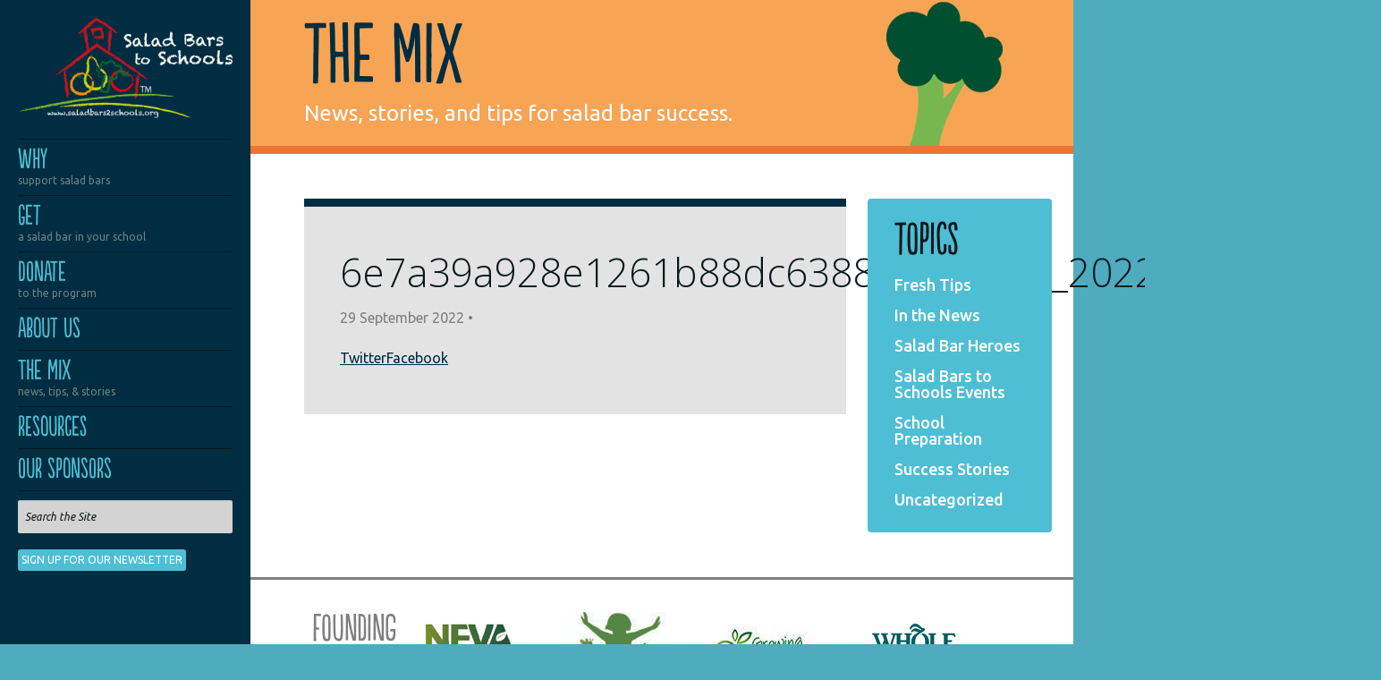

--- FILE ---
content_type: text/html; charset=UTF-8
request_url: https://www.saladbars2schools.org/log-message/6e7a39a928e1261b88dc6388b3c43e5e_20220929212912-2/
body_size: 7549
content:
<!doctype html>
<html class="no-js" lang="en-US">
<head>
  <meta charset="utf-8">
  <meta name="viewport" content="width=device-width, initial-scale=1">
    <link rel="manifest" href="/manifest.20240716095344.webmanifest">
  <link rel="icon" href="/favicon/sbs-favicon.20240716095344.ico" sizes="any">
  <link rel="icon" href="/favicon/sbs-favicon.20240716095344.svg" type="image/svg+xml">
  <link rel="apple-touch-icon" href="/favicon/sbs-favicon-apple-touch-icon.20240716095344.png">

<!--
  <title>6e7a39a928e1261b88dc6388b3c43e5e_20220929212912 - Salad Bars | Salad Bars</title>
 -->


  <link href='https://fonts.googleapis.com/css?family=Ubuntu:300,400,500,700,400italic' rel='stylesheet' type='text/css'>

<meta name='robots' content='index, follow, max-image-preview:large, max-snippet:-1, max-video-preview:-1' />
	<style>img:is([sizes="auto" i], [sizes^="auto," i]) { contain-intrinsic-size: 3000px 1500px }</style>
	
	<!-- This site is optimized with the Yoast SEO plugin v24.9 - https://yoast.com/wordpress/plugins/seo/ -->
	<link rel="canonical" href="https://www.saladbars2schools.org/log-message/6e7a39a928e1261b88dc6388b3c43e5e_20220929212912-2/" />
	<meta property="og:locale" content="en_US" />
	<meta property="og:type" content="article" />
	<meta property="og:title" content="6e7a39a928e1261b88dc6388b3c43e5e_20220929212912 - Salad Bars" />
	<meta property="og:url" content="https://www.saladbars2schools.org/log-message/6e7a39a928e1261b88dc6388b3c43e5e_20220929212912-2/" />
	<meta property="og:site_name" content="Salad Bars" />
	<meta name="twitter:card" content="summary_large_image" />
	<script type="application/ld+json" class="yoast-schema-graph">{"@context":"https://schema.org","@graph":[{"@type":"WebPage","@id":"https://www.saladbars2schools.org/log-message/6e7a39a928e1261b88dc6388b3c43e5e_20220929212912-2/","url":"https://www.saladbars2schools.org/log-message/6e7a39a928e1261b88dc6388b3c43e5e_20220929212912-2/","name":"6e7a39a928e1261b88dc6388b3c43e5e_20220929212912 - Salad Bars","isPartOf":{"@id":"https://www.saladbars2schools.org/#website"},"datePublished":"2022-09-29T21:29:12+00:00","breadcrumb":{"@id":"https://www.saladbars2schools.org/log-message/6e7a39a928e1261b88dc6388b3c43e5e_20220929212912-2/#breadcrumb"},"inLanguage":"en-US","potentialAction":[{"@type":"ReadAction","target":["https://www.saladbars2schools.org/log-message/6e7a39a928e1261b88dc6388b3c43e5e_20220929212912-2/"]}]},{"@type":"BreadcrumbList","@id":"https://www.saladbars2schools.org/log-message/6e7a39a928e1261b88dc6388b3c43e5e_20220929212912-2/#breadcrumb","itemListElement":[{"@type":"ListItem","position":1,"name":"Home","item":"https://www.saladbars2schools.org/"},{"@type":"ListItem","position":2,"name":"6e7a39a928e1261b88dc6388b3c43e5e_20220929212912"}]},{"@type":"WebSite","@id":"https://www.saladbars2schools.org/#website","url":"https://www.saladbars2schools.org/","name":"Salad Bars","description":"","potentialAction":[{"@type":"SearchAction","target":{"@type":"EntryPoint","urlTemplate":"https://www.saladbars2schools.org/?s={search_term_string}"},"query-input":{"@type":"PropertyValueSpecification","valueRequired":true,"valueName":"search_term_string"}}],"inLanguage":"en-US"}]}</script>
	<!-- / Yoast SEO plugin. -->


<script type="text/javascript">
/* <![CDATA[ */
window._wpemojiSettings = {"baseUrl":"https:\/\/s.w.org\/images\/core\/emoji\/15.1.0\/72x72\/","ext":".png","svgUrl":"https:\/\/s.w.org\/images\/core\/emoji\/15.1.0\/svg\/","svgExt":".svg","source":{"concatemoji":"https:\/\/www.saladbars2schools.org\/wp\/wp-includes\/js\/wp-emoji-release.min.js?ver=6.8"}};
/*! This file is auto-generated */
!function(i,n){var o,s,e;function c(e){try{var t={supportTests:e,timestamp:(new Date).valueOf()};sessionStorage.setItem(o,JSON.stringify(t))}catch(e){}}function p(e,t,n){e.clearRect(0,0,e.canvas.width,e.canvas.height),e.fillText(t,0,0);var t=new Uint32Array(e.getImageData(0,0,e.canvas.width,e.canvas.height).data),r=(e.clearRect(0,0,e.canvas.width,e.canvas.height),e.fillText(n,0,0),new Uint32Array(e.getImageData(0,0,e.canvas.width,e.canvas.height).data));return t.every(function(e,t){return e===r[t]})}function u(e,t,n){switch(t){case"flag":return n(e,"\ud83c\udff3\ufe0f\u200d\u26a7\ufe0f","\ud83c\udff3\ufe0f\u200b\u26a7\ufe0f")?!1:!n(e,"\ud83c\uddfa\ud83c\uddf3","\ud83c\uddfa\u200b\ud83c\uddf3")&&!n(e,"\ud83c\udff4\udb40\udc67\udb40\udc62\udb40\udc65\udb40\udc6e\udb40\udc67\udb40\udc7f","\ud83c\udff4\u200b\udb40\udc67\u200b\udb40\udc62\u200b\udb40\udc65\u200b\udb40\udc6e\u200b\udb40\udc67\u200b\udb40\udc7f");case"emoji":return!n(e,"\ud83d\udc26\u200d\ud83d\udd25","\ud83d\udc26\u200b\ud83d\udd25")}return!1}function f(e,t,n){var r="undefined"!=typeof WorkerGlobalScope&&self instanceof WorkerGlobalScope?new OffscreenCanvas(300,150):i.createElement("canvas"),a=r.getContext("2d",{willReadFrequently:!0}),o=(a.textBaseline="top",a.font="600 32px Arial",{});return e.forEach(function(e){o[e]=t(a,e,n)}),o}function t(e){var t=i.createElement("script");t.src=e,t.defer=!0,i.head.appendChild(t)}"undefined"!=typeof Promise&&(o="wpEmojiSettingsSupports",s=["flag","emoji"],n.supports={everything:!0,everythingExceptFlag:!0},e=new Promise(function(e){i.addEventListener("DOMContentLoaded",e,{once:!0})}),new Promise(function(t){var n=function(){try{var e=JSON.parse(sessionStorage.getItem(o));if("object"==typeof e&&"number"==typeof e.timestamp&&(new Date).valueOf()<e.timestamp+604800&&"object"==typeof e.supportTests)return e.supportTests}catch(e){}return null}();if(!n){if("undefined"!=typeof Worker&&"undefined"!=typeof OffscreenCanvas&&"undefined"!=typeof URL&&URL.createObjectURL&&"undefined"!=typeof Blob)try{var e="postMessage("+f.toString()+"("+[JSON.stringify(s),u.toString(),p.toString()].join(",")+"));",r=new Blob([e],{type:"text/javascript"}),a=new Worker(URL.createObjectURL(r),{name:"wpTestEmojiSupports"});return void(a.onmessage=function(e){c(n=e.data),a.terminate(),t(n)})}catch(e){}c(n=f(s,u,p))}t(n)}).then(function(e){for(var t in e)n.supports[t]=e[t],n.supports.everything=n.supports.everything&&n.supports[t],"flag"!==t&&(n.supports.everythingExceptFlag=n.supports.everythingExceptFlag&&n.supports[t]);n.supports.everythingExceptFlag=n.supports.everythingExceptFlag&&!n.supports.flag,n.DOMReady=!1,n.readyCallback=function(){n.DOMReady=!0}}).then(function(){return e}).then(function(){var e;n.supports.everything||(n.readyCallback(),(e=n.source||{}).concatemoji?t(e.concatemoji):e.wpemoji&&e.twemoji&&(t(e.twemoji),t(e.wpemoji)))}))}((window,document),window._wpemojiSettings);
/* ]]> */
</script>
<style id='wp-emoji-styles-inline-css' type='text/css'>

	img.wp-smiley, img.emoji {
		display: inline !important;
		border: none !important;
		box-shadow: none !important;
		height: 1em !important;
		width: 1em !important;
		margin: 0 0.07em !important;
		vertical-align: -0.1em !important;
		background: none !important;
		padding: 0 !important;
	}
</style>
<link rel='stylesheet' id='wp-block-library-css' href='https://www.saladbars2schools.org/wp/wp-includes/css/dist/block-library/style.min.css?ver=6.8' type='text/css' media='all' />
<style id='classic-theme-styles-inline-css' type='text/css'>
/*! This file is auto-generated */
.wp-block-button__link{color:#fff;background-color:#32373c;border-radius:9999px;box-shadow:none;text-decoration:none;padding:calc(.667em + 2px) calc(1.333em + 2px);font-size:1.125em}.wp-block-file__button{background:#32373c;color:#fff;text-decoration:none}
</style>
<style id='global-styles-inline-css' type='text/css'>
:root{--wp--preset--aspect-ratio--square: 1;--wp--preset--aspect-ratio--4-3: 4/3;--wp--preset--aspect-ratio--3-4: 3/4;--wp--preset--aspect-ratio--3-2: 3/2;--wp--preset--aspect-ratio--2-3: 2/3;--wp--preset--aspect-ratio--16-9: 16/9;--wp--preset--aspect-ratio--9-16: 9/16;--wp--preset--color--black: #000000;--wp--preset--color--cyan-bluish-gray: #abb8c3;--wp--preset--color--white: #ffffff;--wp--preset--color--pale-pink: #f78da7;--wp--preset--color--vivid-red: #cf2e2e;--wp--preset--color--luminous-vivid-orange: #ff6900;--wp--preset--color--luminous-vivid-amber: #fcb900;--wp--preset--color--light-green-cyan: #7bdcb5;--wp--preset--color--vivid-green-cyan: #00d084;--wp--preset--color--pale-cyan-blue: #8ed1fc;--wp--preset--color--vivid-cyan-blue: #0693e3;--wp--preset--color--vivid-purple: #9b51e0;--wp--preset--gradient--vivid-cyan-blue-to-vivid-purple: linear-gradient(135deg,rgba(6,147,227,1) 0%,rgb(155,81,224) 100%);--wp--preset--gradient--light-green-cyan-to-vivid-green-cyan: linear-gradient(135deg,rgb(122,220,180) 0%,rgb(0,208,130) 100%);--wp--preset--gradient--luminous-vivid-amber-to-luminous-vivid-orange: linear-gradient(135deg,rgba(252,185,0,1) 0%,rgba(255,105,0,1) 100%);--wp--preset--gradient--luminous-vivid-orange-to-vivid-red: linear-gradient(135deg,rgba(255,105,0,1) 0%,rgb(207,46,46) 100%);--wp--preset--gradient--very-light-gray-to-cyan-bluish-gray: linear-gradient(135deg,rgb(238,238,238) 0%,rgb(169,184,195) 100%);--wp--preset--gradient--cool-to-warm-spectrum: linear-gradient(135deg,rgb(74,234,220) 0%,rgb(151,120,209) 20%,rgb(207,42,186) 40%,rgb(238,44,130) 60%,rgb(251,105,98) 80%,rgb(254,248,76) 100%);--wp--preset--gradient--blush-light-purple: linear-gradient(135deg,rgb(255,206,236) 0%,rgb(152,150,240) 100%);--wp--preset--gradient--blush-bordeaux: linear-gradient(135deg,rgb(254,205,165) 0%,rgb(254,45,45) 50%,rgb(107,0,62) 100%);--wp--preset--gradient--luminous-dusk: linear-gradient(135deg,rgb(255,203,112) 0%,rgb(199,81,192) 50%,rgb(65,88,208) 100%);--wp--preset--gradient--pale-ocean: linear-gradient(135deg,rgb(255,245,203) 0%,rgb(182,227,212) 50%,rgb(51,167,181) 100%);--wp--preset--gradient--electric-grass: linear-gradient(135deg,rgb(202,248,128) 0%,rgb(113,206,126) 100%);--wp--preset--gradient--midnight: linear-gradient(135deg,rgb(2,3,129) 0%,rgb(40,116,252) 100%);--wp--preset--font-size--small: 13px;--wp--preset--font-size--medium: 20px;--wp--preset--font-size--large: 36px;--wp--preset--font-size--x-large: 42px;--wp--preset--spacing--20: 0.44rem;--wp--preset--spacing--30: 0.67rem;--wp--preset--spacing--40: 1rem;--wp--preset--spacing--50: 1.5rem;--wp--preset--spacing--60: 2.25rem;--wp--preset--spacing--70: 3.38rem;--wp--preset--spacing--80: 5.06rem;--wp--preset--shadow--natural: 6px 6px 9px rgba(0, 0, 0, 0.2);--wp--preset--shadow--deep: 12px 12px 50px rgba(0, 0, 0, 0.4);--wp--preset--shadow--sharp: 6px 6px 0px rgba(0, 0, 0, 0.2);--wp--preset--shadow--outlined: 6px 6px 0px -3px rgba(255, 255, 255, 1), 6px 6px rgba(0, 0, 0, 1);--wp--preset--shadow--crisp: 6px 6px 0px rgba(0, 0, 0, 1);}:where(.is-layout-flex){gap: 0.5em;}:where(.is-layout-grid){gap: 0.5em;}body .is-layout-flex{display: flex;}.is-layout-flex{flex-wrap: wrap;align-items: center;}.is-layout-flex > :is(*, div){margin: 0;}body .is-layout-grid{display: grid;}.is-layout-grid > :is(*, div){margin: 0;}:where(.wp-block-columns.is-layout-flex){gap: 2em;}:where(.wp-block-columns.is-layout-grid){gap: 2em;}:where(.wp-block-post-template.is-layout-flex){gap: 1.25em;}:where(.wp-block-post-template.is-layout-grid){gap: 1.25em;}.has-black-color{color: var(--wp--preset--color--black) !important;}.has-cyan-bluish-gray-color{color: var(--wp--preset--color--cyan-bluish-gray) !important;}.has-white-color{color: var(--wp--preset--color--white) !important;}.has-pale-pink-color{color: var(--wp--preset--color--pale-pink) !important;}.has-vivid-red-color{color: var(--wp--preset--color--vivid-red) !important;}.has-luminous-vivid-orange-color{color: var(--wp--preset--color--luminous-vivid-orange) !important;}.has-luminous-vivid-amber-color{color: var(--wp--preset--color--luminous-vivid-amber) !important;}.has-light-green-cyan-color{color: var(--wp--preset--color--light-green-cyan) !important;}.has-vivid-green-cyan-color{color: var(--wp--preset--color--vivid-green-cyan) !important;}.has-pale-cyan-blue-color{color: var(--wp--preset--color--pale-cyan-blue) !important;}.has-vivid-cyan-blue-color{color: var(--wp--preset--color--vivid-cyan-blue) !important;}.has-vivid-purple-color{color: var(--wp--preset--color--vivid-purple) !important;}.has-black-background-color{background-color: var(--wp--preset--color--black) !important;}.has-cyan-bluish-gray-background-color{background-color: var(--wp--preset--color--cyan-bluish-gray) !important;}.has-white-background-color{background-color: var(--wp--preset--color--white) !important;}.has-pale-pink-background-color{background-color: var(--wp--preset--color--pale-pink) !important;}.has-vivid-red-background-color{background-color: var(--wp--preset--color--vivid-red) !important;}.has-luminous-vivid-orange-background-color{background-color: var(--wp--preset--color--luminous-vivid-orange) !important;}.has-luminous-vivid-amber-background-color{background-color: var(--wp--preset--color--luminous-vivid-amber) !important;}.has-light-green-cyan-background-color{background-color: var(--wp--preset--color--light-green-cyan) !important;}.has-vivid-green-cyan-background-color{background-color: var(--wp--preset--color--vivid-green-cyan) !important;}.has-pale-cyan-blue-background-color{background-color: var(--wp--preset--color--pale-cyan-blue) !important;}.has-vivid-cyan-blue-background-color{background-color: var(--wp--preset--color--vivid-cyan-blue) !important;}.has-vivid-purple-background-color{background-color: var(--wp--preset--color--vivid-purple) !important;}.has-black-border-color{border-color: var(--wp--preset--color--black) !important;}.has-cyan-bluish-gray-border-color{border-color: var(--wp--preset--color--cyan-bluish-gray) !important;}.has-white-border-color{border-color: var(--wp--preset--color--white) !important;}.has-pale-pink-border-color{border-color: var(--wp--preset--color--pale-pink) !important;}.has-vivid-red-border-color{border-color: var(--wp--preset--color--vivid-red) !important;}.has-luminous-vivid-orange-border-color{border-color: var(--wp--preset--color--luminous-vivid-orange) !important;}.has-luminous-vivid-amber-border-color{border-color: var(--wp--preset--color--luminous-vivid-amber) !important;}.has-light-green-cyan-border-color{border-color: var(--wp--preset--color--light-green-cyan) !important;}.has-vivid-green-cyan-border-color{border-color: var(--wp--preset--color--vivid-green-cyan) !important;}.has-pale-cyan-blue-border-color{border-color: var(--wp--preset--color--pale-cyan-blue) !important;}.has-vivid-cyan-blue-border-color{border-color: var(--wp--preset--color--vivid-cyan-blue) !important;}.has-vivid-purple-border-color{border-color: var(--wp--preset--color--vivid-purple) !important;}.has-vivid-cyan-blue-to-vivid-purple-gradient-background{background: var(--wp--preset--gradient--vivid-cyan-blue-to-vivid-purple) !important;}.has-light-green-cyan-to-vivid-green-cyan-gradient-background{background: var(--wp--preset--gradient--light-green-cyan-to-vivid-green-cyan) !important;}.has-luminous-vivid-amber-to-luminous-vivid-orange-gradient-background{background: var(--wp--preset--gradient--luminous-vivid-amber-to-luminous-vivid-orange) !important;}.has-luminous-vivid-orange-to-vivid-red-gradient-background{background: var(--wp--preset--gradient--luminous-vivid-orange-to-vivid-red) !important;}.has-very-light-gray-to-cyan-bluish-gray-gradient-background{background: var(--wp--preset--gradient--very-light-gray-to-cyan-bluish-gray) !important;}.has-cool-to-warm-spectrum-gradient-background{background: var(--wp--preset--gradient--cool-to-warm-spectrum) !important;}.has-blush-light-purple-gradient-background{background: var(--wp--preset--gradient--blush-light-purple) !important;}.has-blush-bordeaux-gradient-background{background: var(--wp--preset--gradient--blush-bordeaux) !important;}.has-luminous-dusk-gradient-background{background: var(--wp--preset--gradient--luminous-dusk) !important;}.has-pale-ocean-gradient-background{background: var(--wp--preset--gradient--pale-ocean) !important;}.has-electric-grass-gradient-background{background: var(--wp--preset--gradient--electric-grass) !important;}.has-midnight-gradient-background{background: var(--wp--preset--gradient--midnight) !important;}.has-small-font-size{font-size: var(--wp--preset--font-size--small) !important;}.has-medium-font-size{font-size: var(--wp--preset--font-size--medium) !important;}.has-large-font-size{font-size: var(--wp--preset--font-size--large) !important;}.has-x-large-font-size{font-size: var(--wp--preset--font-size--x-large) !important;}
:where(.wp-block-post-template.is-layout-flex){gap: 1.25em;}:where(.wp-block-post-template.is-layout-grid){gap: 1.25em;}
:where(.wp-block-columns.is-layout-flex){gap: 2em;}:where(.wp-block-columns.is-layout-grid){gap: 2em;}
:root :where(.wp-block-pullquote){font-size: 1.5em;line-height: 1.6;}
</style>
<link rel='stylesheet' id='foundation-css' href='https://www.saladbars2schools.org/app/themes/saladbarstoschools/lib/foundation/foundation-5.0.2.custom/css/foundation.min.css' type='text/css' media='all' />
<link rel='stylesheet' id='theme-css' href='https://www.saladbars2schools.org/app/themes/saladbarstoschools/style.20240620092400.css' type='text/css' media='all' />
<link rel='stylesheet' id='main-css' href='https://www.saladbars2schools.org/app/themes/saladbarstoschools/css/main.20240620092400.css' type='text/css' media='all' />
<script type="text/javascript" src="https://www.saladbars2schools.org/app/themes/saladbarstoschools/lib/jquery/jquery-1.10.2.min.js" id="jquery-js"></script>
<script type="text/javascript" src="https://www.saladbars2schools.org/app/themes/saladbarstoschools/lib/foundation/foundation-5.0.2.custom/js/modernizr.js" id="modernizr-js"></script>
<script type="text/javascript" id="beehive-gtm-frontend-header-js-after">
/* <![CDATA[ */
var dataLayer = [{"post_title":"6e7a39a928e1261b88dc6388b3c43e5e_20220929212912","post_type":"log-message"}];
(function(w,d,s,l,i){w[l]=w[l]||[];w[l].push({'gtm.start':
			new Date().getTime(),event:'gtm.js'});var f=d.getElementsByTagName(s)[0],
			j=d.createElement(s),dl=l!='dataLayer'?'&l='+l:'';j.async=true;j.src=
			'https://www.googletagmanager.com/gtm.js?id='+i+dl;f.parentNode.insertBefore(j,f);
			})(window,document,'script','dataLayer','GTM-56WRT4B');
/* ]]> */
</script>
<link rel="https://api.w.org/" href="https://www.saladbars2schools.org/wp-json/" /><link rel="EditURI" type="application/rsd+xml" title="RSD" href="https://www.saladbars2schools.org/wp/xmlrpc.php?rsd" />
<meta name="generator" content="WordPress 6.8" />
<link rel='shortlink' href='https://www.saladbars2schools.org/?p=90709' />
<link rel="alternate" title="oEmbed (JSON)" type="application/json+oembed" href="https://www.saladbars2schools.org/wp-json/oembed/1.0/embed?url=https%3A%2F%2Fwww.saladbars2schools.org%2Flog-message%2F6e7a39a928e1261b88dc6388b3c43e5e_20220929212912-2%2F" />
<link rel="alternate" title="oEmbed (XML)" type="text/xml+oembed" href="https://www.saladbars2schools.org/wp-json/oembed/1.0/embed?url=https%3A%2F%2Fwww.saladbars2schools.org%2Flog-message%2F6e7a39a928e1261b88dc6388b3c43e5e_20220929212912-2%2F&#038;format=xml" />
<meta http-equiv="x-dns-prefetch-control" content="on"><link rel="dns-prefetch" href="//cdn.jsdelivr.net" /><meta http-equiv="x-dns-prefetch-control" content="on"><link rel="dns-prefetch" href="//cdn.jsdelivr.net" /></head>

<body class="wp-singular log-message-template-default single single-log-message postid-90709 wp-theme-saladbarstoschools">
<div id="nav">
  <div class="toggler">
  <b class="screen-reader-text">Show Menu</b>
  <span aria-hidden="true"></span>
</div>
<div class="logo">
  <a href="/">
    <img src="https://www.saladbars2schools.org/app/themes/saladbarstoschools/img/salad-bars-logo-2017-white-text.png?v=2017" alt="Let&rsquo;s Move Salad Bars to Schools">
  </a>
</div>
<div class="main-nav">
  <nav class="clearfix">
      <ul>
          <li>
      <a href="https://www.saladbars2schools.org/why-salad-bars/">
        Why                  <span>support salad bars</span>
              </a>
    </li>
          <li>
      <a href="https://www.saladbars2schools.org/get-a-salad-bar/">
        Get                  <span>a salad bar in your school</span>
              </a>
    </li>
          <li>
      <a href="https://www.saladbars2schools.org/donate/">
        Donate                  <span>to the program</span>
              </a>
    </li>
          <li>
      <a href="https://www.saladbars2schools.org/about-us/">
        About Us              </a>
    </li>
          <li>
      <a href="https://www.saladbars2schools.org/the-mix/">
        The Mix                  <span>news, tips, & stories</span>
              </a>
    </li>
          <li>
      <a href="https://www.thelunchbox.org/fresh-food-initiatives/salad-bars">
        Resources              </a>
    </li>
          <li>
      <a href="https://www.saladbars2schools.org/sponsors/">
        Our Sponsors              </a>
    </li>
    </ul>
    </nav>
  <form role="search" method="get" id="searchform" action="https://www.saladbars2schools.org/">
  <label>
    <span class="screen-reader-text">Search for:</span>
    <input type="search" class="search-field" placeholder="Search the Site" value="" name="s">
  </label>
  <input type="submit" id="searchsubmit" value="Search" />
</form>      <p><a class="button radius" href="https://confirmsubscription.com/h/t/3BAE352E9FD338AD" target="_blank">Sign up for Our Newsletter</a></p>  </div></div>
<div id="main"><div id="page-banner" class="row">
  <div class="text-wrapper">
    <h1>The Mix</h1>
    <div class="subhead">
      <p>
        News, stories, and tips for salad bar success.
      </p>
    </div>
  </div>
</div>
<div class="row">
  <article id="content" class="large-9 columns">
    <div class="wrapper">
      <h1>6e7a39a928e1261b88dc6388b3c43e5e_20220929212912</h1>
      <div class="single-post-wrapper">
                      </div>
      <footer>
        <p class="post-date-and-category">
          29 September 2022          &bull;
                  </p>
        <div class="post-social-links">
          <div class="social-share" data-url="https://www.saladbars2schools.org/log-message/6e7a39a928e1261b88dc6388b3c43e5e_20220929212912-2/" data-text="6e7a39a928e1261b88dc6388b3c43e5e_20220929212912"></div>
        </div>
      </footer>
    </div>
  </article><!--/.columns-->
  <aside id="sidebar" class="large-3 columns">
    <div class="wrapper">
      <nav class="category-nav">
  <h3>Topics</h3>
  <ul>
    	<li class="cat-item cat-item-7"><a href="https://www.saladbars2schools.org/category/fresh-tips/">Fresh Tips</a>
</li>
	<li class="cat-item cat-item-8"><a href="https://www.saladbars2schools.org/category/in-the-news/">In the News</a>
</li>
	<li class="cat-item cat-item-10"><a href="https://www.saladbars2schools.org/category/salad-bar-heroes/">Salad Bar Heroes</a>
</li>
	<li class="cat-item cat-item-89"><a href="https://www.saladbars2schools.org/category/salad-bars-to-schools-events/">Salad Bars to Schools Events</a>
</li>
	<li class="cat-item cat-item-12"><a href="https://www.saladbars2schools.org/category/school-preparation/">School Preparation</a>
</li>
	<li class="cat-item cat-item-11"><a href="https://www.saladbars2schools.org/category/success-stories/">Success Stories</a>
</li>
	<li class="cat-item cat-item-1"><a href="https://www.saladbars2schools.org/category/uncategorized/">Uncategorized</a>
</li>
  </ul>
</nav>          </div>
  </aside><!--/.columns-->
</div>

<footer id="footer">
  <!-- sponsors -->
  <div class="row" id="sponsors">
          <div class="founding columns medium-12">
        <ul class="items-4">
          <li><h4>Founding Partners</h4></li>
                      <li>
              <a href="http://www.nfva.org/index.html"><img src="/app/uploads/2014/01/sponsor-national-fruit.png" alt="National Fruit &amp; Vegetable Alliance" /></a>            </li>
                      <li>
              <a href="http://www.chefannfoundation.org"><img src="/app/uploads/2015/02/CAF_Green_for-site.jpg" alt="Chef Ann Foundation" /></a>            </li>
                      <li>
              <a href="http://www.unitedfresh.org/saladbars"><img src="/app/uploads/2016/12/UFF-new.jpg" alt="United Fresh" /></a>            </li>
                      <li>
              <a href="http://www.wholefoodsmarket.com/"><img src="/app/uploads/2014/01/sponsor-whole-foods.png" alt="Whole Foods" /></a>            </li>
                  </ul>
      </div>
    
        <div class="sustaining columns medium-5">
      <ul class="items-2">
        <li><h4>Sustaining Sponsors</h4></li>
                  <li>
            <a href="/app/uploads/2014/02/Metro-Health_PDF_doc_1.30.14.pdf"><img src="/app/uploads/2014/01/sponsor-metro-health.png" alt="Metro Health" /></a>          </li>
                  <li>
            <a href="https://www.wholekidsfoundation.org/"><img src="/app/uploads/2022/08/WKF-logo-1.jpg" alt="Whole Kids Foundation" /></a>          </li>
              </ul>
    </div>
    
        <div class="platinum columns medium-7">
      <ul class="items-3">
        <li><h4>Platinum Sponsors</h4></li>
                  <li>
            <a href="/app/uploads/2014/02/HBO_Sponsor_PDF_doc_1.30.14.pdf"><img src="/app/uploads/2014/01/sponsor-hbo.png" alt="HBO" /></a>          </li>
                  <li>
            <a href="/app/uploads/2014/02/Table-Grapes_Sponsor_PDF_doc_1.30.14.pdf"><img src="/app/uploads/2014/01/sponsor-grapes.png" alt="Grapes From California" /></a>          </li>
                  <li>
            <a href="/app/uploads/2016/10/Sponsor_PDF_doc_10.27.16_Dole-1.pdf"><img src="/app/uploads/2014/01/sponsor-dole.png" alt="Dole" /></a>          </li>
              </ul>
    </div>
    
    <p class="view-all">
      <a href="https://www.saladbars2schools.org/sponsors/">See All &gt;</a>
    </p>

  </div><!--/#sponsors-->

  <!-- about -->
  <div class="row" id="footer-about">
    <div class="columns medium-6">
      <h5>Salad Bars to Schools</h5>
      <p>We donate salad bars to schools so that every child across our nation has daily access to fresh fruits and vegetables.</p>
    </div>
    <div class="columns medium-2 connect-box">
      <h6>Connect <span>to the Cause</span> &amp; Share</h6>
      <ul class="horiz-list footer-social">
                  <li class="twitter"><a target="_blank" href="https://twitter.com/letsmove">Twitter</a></li>
                          <li class="facebook"><a target="_blank" href="https://facebook.com/SB2Schools/">Facebook</a></li>
                <li class="email"><a href="mailto:info@saladbars2schools.org">Email</a></li>
      </ul>
    </div>
    <nav class="columns medium-2 footer-nav">
        <ul>
          <li>
      <a href="https://www.saladbars2schools.org/why-salad-bars/">Why</a>
    </li>
          <li>
      <a href="https://www.saladbars2schools.org/get-a-salad-bar/">Get</a>
    </li>
          <li>
      <a href="https://www.saladbars2schools.org/donate/">Donate</a>
    </li>
          <li>
      <a href="https://www.saladbars2schools.org/about-us/">About Us</a>
    </li>
          <li>
      <a href="https://www.saladbars2schools.org/the-mix/">The Mix</a>
    </li>
          <li>
      <a href="https://www.thelunchbox.org/fresh-food-initiatives/salad-bars">Resources</a>
    </li>
    </ul>
      </nav>
    <nav class="columns medium-2 footer-nav">
        <ul>
          <li>
      <a href="https://www.saladbars2schools.org/sponsors/">Sponsors</a>
    </li>
          <li>
      <a href="https://www.saladbars2schools.org/get-a-salad-bar/schools/faqs/">FAQs</a>
    </li>
          <li>
      <a href="http://www.thelunchbox.org" target="_blank">Lunchbox Site</a>
    </li>
    </ul>
      </nav>

          <div class="columns footer-disclaimer footer-block">
        <p>
          <a href="http://www.chefannfoundation.org" target="_blank" rel="noopener noreferrer">Chef Ann Foundation</a> is a 501c3 non-profit organization doing business as (dba) Salad Bars to Schools. All donations made to SB2S are tax deductible. (No goods or services of any value will be transferred to you in connection with this donation.)        </p>
      </div>
    
    <div class="columns copyright-area footer-block">
      <p>Copyright &copy; 2026 </p>
      <p><a href="https://www.saladbars2schools.org/app/uploads/2014/09/CAF-LMSB2S-WEBSITE-PRIVACY-POLICY-REV-9-3-14.pdf">Privacy Policy</a></p>
    </div>
  </div><!--/#about-->
</footer>

</div><!--/.columns-->

<script type="speculationrules">
{"prefetch":[{"source":"document","where":{"and":[{"href_matches":"\/*"},{"not":{"href_matches":["\/wp\/wp-*.php","\/wp\/wp-admin\/*","\/app\/uploads\/*","\/app\/*","\/app\/plugins\/*","\/app\/themes\/saladbarstoschools\/*","\/*\\?(.+)"]}},{"not":{"selector_matches":"a[rel~=\"nofollow\"]"}},{"not":{"selector_matches":".no-prefetch, .no-prefetch a"}}]},"eagerness":"conservative"}]}
</script>
<script type="text/javascript" src="https://www.saladbars2schools.org/app/themes/saladbarstoschools/lib/underscore/underscore.min.20240620092400.js" id="underscore-js"></script>
<script type="text/javascript" src="https://www.saladbars2schools.org/app/themes/saladbarstoschools/lib/foundation/foundation-5.0.2.custom/js/vendor/fastclick.js" id="fastclick-js"></script>
<script type="text/javascript" src="https://www.saladbars2schools.org/app/themes/saladbarstoschools/lib/foundation/foundation-5.0.2.custom/js/foundation/foundation.js" id="foundation-js"></script>
<script type="text/javascript" src="https://www.saladbars2schools.org/app/themes/saladbarstoschools/lib/foundation/foundation-5.0.2.custom/js/foundation/foundation.accordion.js" id="foundation_accordion-js"></script>
<script type="text/javascript" src="https://www.saladbars2schools.org/app/themes/saladbarstoschools/js/global.20240620092400.js" id="global-js"></script>

<script>
  $(document).foundation();
</script>

<!-- Google Tag Manager -->
<!--
<script>(function(w,d,s,l,i){w[l]=w[l]||[];w[l].push({'gtm.start':
new Date().getTime(),event:'gtm.js'});var f=d.getElementsByTagName(s)[0],
j=d.createElement(s),dl=l!='dataLayer'?'&l='+l:'';j.async=true;j.src=
'https://www.googletagmanager.com/gtm.js?id='+i+dl;f.parentNode.insertBefore(j,f);
})(window,document,'script','dataLayer','GTM-56WRT4B');</script>
<!~~ End Google Tag Manager ~~>
<!~~ Google Tag Manager (noscript) ~~>
<noscript><iframe src="https://www.googletagmanager.com/ns.html?id=GTM-56WRT4B"
height="0" width="0" style="display:none;visibility:hidden"></iframe></noscript>
 -->
<!-- End Google Tag Manager (noscript) -->
</body>
</html>


--- FILE ---
content_type: text/css
request_url: https://www.saladbars2schools.org/app/themes/saladbarstoschools/style.20240620092400.css
body_size: -65
content:
/*
Theme Name: Salad Bars 2 Schools
Version: 1.1.0
*/

--- FILE ---
content_type: text/css
request_url: https://www.saladbars2schools.org/app/themes/saladbarstoschools/css/main.20240620092400.css
body_size: 6829
content:
@font-face{font-family:Populaire;font-style:normal;font-weight:400;src:url(../fonts/299a1a_0_0-webfont.woff2) format("woff2"),url(../fonts/299a1a_0_0-webfont.woff) format("woff")}.alignleft{float:left}.alignright{float:right}blockquote.alignleft,img.alignleft{margin:.4375rem 1.5rem .4375rem 0}.wp-caption.alignleft{margin:.4375rem .875rem .4375rem 0}blockquote.alignright,img.alignright{margin:.4375rem 0 .4375rem 1.5rem}.wp-caption.alignright{margin:.4375rem 0 .4375rem .875rem}.wp-caption{margin-bottom:1.5rem}.wp-caption img[class*=wp-image-]{display:block;margin:0}.wp-caption{color:#0a181b}.wp-caption-text{box-sizing:border-box;font-size:12px;font-size:.75rem;font-style:italic;line-height:1.5;margin:.5625rem 0;padding-right:.625rem}.screen-reader-text{clip:rect(1px,1px,1px,1px);position:absolute}.img-replace{direction:ltr;text-indent:-9999px;text-indent:-624.9375rem}ul.horiz-list{*zoom:1}ul.horiz-list,ul.horiz-list li{margin:0;padding:0}ul.horiz-list li{float:left;list-style-type:none}ul.horiz-list:after,ul.horiz-list:before{content:" ";display:table}ul.horiz-list:after{clear:both}body,html{height:100%}body{background:#4fabbe;min-height:100%;position:relative}body ::selection{background:#4ebed4;color:#fff}body ::-moz-selection{background:#4ebed4;color:#fff}body .cta{background:#4ebed4;border-radius:10px;-moz-border-radius:10px;-webkit-border-radius:10px;box-shadow:1px 1px 7px #222;-moz-box-shadow:1px 1px 7px #222;-webkit-box-shadow:1px 1px 7px #222;color:#000;padding:1.25rem 2.5rem;white-space:nowrap}body .cta:hover{background:#63c6d9}#main{background:#fff;max-width:1200px;padding:0 0 0 12.5rem;position:relative;z-index:500}#main a{text-decoration:underline}#main>.row{margin:0;max-width:100%}@media (max-width:880px){#main{padding-left:0}}@media (max-height:500px){#main{max-width:1000px;padding-left:0}}#page-banner{background:#f8a455 url(../img/page-icon-1.png?10) no-repeat 90% bottom;background-size:contain}body.red-scheme #page-banner{background-color:#900;background-image:url(../img/page-icon-2.png?10)}@media (max-width:880px){body #main #page-banner{background-image:none}}#page-banner .text-wrapper{margin-right:20.625rem;max-width:660px;max-width:41.25rem;padding:1.25rem 0 1.25rem 3.75rem}@media (max-width:1024px){#page-banner .text-wrapper{margin-right:15rem}}@media (max-width:880px){#page-banner .text-wrapper{margin-right:0;padding-right:1.25rem}}#page-banner h1{color:#002d41;font-family:Populaire,sans-serif;font-size:90px;font-size:5.625rem;line-height:1;margin:0}body.red-scheme #page-banner h1{color:#f8a455}@media (max-width:1024px){#page-banner h1{font-size:60px;font-size:3.75rem}}@media (max-width:880px){#page-banner h1{font-size:40px;font-size:2.5rem}}#page-banner .subhead p{color:#fff;font-family:Ubuntu,sans-serif;font-size:24px;font-size:1.5rem;line-height:1.4;margin:0}@media (max-width:1024px){#page-banner .subhead p{font-size:16px;font-size:1rem}}@media (max-width:880px){#page-banner .subhead p{font-size:14px;font-size:.875rem}}#page-banner,img.page-banner{border-bottom:9px solid #ed7432}body.red-scheme #page-banner,body.red-scheme img.page-banner{border-color:#7f1f2a}#content,#sidebar{padding:0}#content .wrapper{background:#e3e3e3;border-top:9px solid #002d41;color:grey;font-family:Ubuntu,sans-serif;font-size:16px;font-size:1rem;line-height:22px;line-height:1.375rem;margin:3.125rem 1.5rem 3.125rem 3.75rem;padding:2.5rem 2.5rem 3.125rem}body.red-scheme #content .wrapper{border-color:#900}#content .wrapper h2{color:#52ad4d;font-size:21px;font-size:1.3125rem;line-height:22px;line-height:1.375rem}body.red-scheme #content .wrapper h2{color:#900}#content .wrapper a{color:#002d41}#content .wrapper a:focus,#content .wrapper a:hover{color:grey}@media (max-width:880px){#content .wrapper{margin-left:.625rem;margin-right:.625rem}}#nav{background:#002d41;display:block;height:100%;padding:0 1.25rem;position:fixed;width:200px;z-index:600}#nav .toggler{display:none}#nav .logo a{display:block;margin-top:1.25rem}#nav .logo a img{display:block;height:auto;max-width:100%}#nav .main-nav{width:100%}#nav .main-nav ul{border-top:1px solid #0a181b;float:left;margin:1.25rem 0 0;padding:0;width:100%}#nav .main-nav ul li{border-bottom:1px solid #0a181b;float:left;list-style-type:none;margin:0;padding:0;width:100%}#nav .main-nav ul li a,#nav .main-nav ul li span{display:block}#nav .main-nav ul li a{font-family:Populaire,sans-serif;font-size:45px;font-size:2.8125rem;line-height:1;padding:.9375rem 0;position:relative;text-transform:uppercase}@media (max-height:820px){#nav .main-nav ul li a{font-size:30px;font-size:1.875rem;padding:.5rem 0}}#nav .main-nav ul li a:hover{color:#fff}#nav .main-nav ul li a span{color:#718285;font-family:Ubuntu,sans-serif;font-size:12px;font-size:.75rem;line-height:1.4;text-transform:none}@media (max-width:880px){#nav .main-nav ul li a,#nav .main-nav ul li a span{color:#4ebed4;font-family:Arial,sans-serif;font-size:10px;font-size:.625rem;text-transform:uppercase}#nav .main-nav ul li a span{display:inline}#nav .main-nav ul li a:hover span{color:#fff}}@media (max-height:660px){#nav .main-nav ul li a,#nav .main-nav ul li a span{color:#4ebed4;font-family:Arial,sans-serif;font-size:10px;font-size:.625rem;text-transform:uppercase}#nav .main-nav ul li a span{display:inline}#nav .main-nav ul li a:hover span{color:#fff}}#nav .main-nav form{clear:left;padding-top:.625rem}#nav .main-nav form input[type=search]{background:#d3d3d3;border:none;border-radius:2px;-moz-border-radius:2px;-webkit-border-radius:2px;color:#0a181b;font-family:Ubuntu,sans-serif;font-size:12px;font-size:.75rem;font-style:italic;line-height:1}#nav .main-nav form input[type=search]::-webkit-input-placeholder{color:#0a181b}#nav .main-nav form input[type=search]:-moz-placeholder,#nav .main-nav form input[type=search]::-moz-placeholder{color:#0a181b}#nav .main-nav form input[type=search]:-ms-input-placeholder{color:#0a181b}#nav .main-nav form input[type=submit]{display:none}#nav .main-nav .button.radius{font-family:Ubuntu,sans-serif;font-size:12px;font-size:.75rem;font-weight:500;line-height:1.4;padding:.25rem;text-transform:uppercase}@media (max-width:880px){#nav .main-nav .button.radius{background:transparent;text-transform:none}#nav{left:-100px;top:0;width:100px}#nav .logo a{height:27px;height:1.6875rem;width:60px;width:3.75rem}#nav .main-nav ul{line-height:1;margin-top:.375rem}#nav .main-nav ul,#nav .main-nav ul li{border-color:#d3d3d3}#nav .main-nav ul li{padding:0 0 .25rem}#nav.open{left:0}#nav .toggler{background:#4ebed4;color:#fff;height:80px;height:5rem;left:100px;position:absolute;text-align:center;top:0;width:50px;width:3.125rem}#nav .toggler,#nav .toggler span{display:block}#nav .toggler span{cursor:pointer;line-height:80px}}@media (max-height:500px){#nav{left:-100px;top:0;width:100px}#nav .logo a{height:27px;height:1.6875rem;width:60px;width:3.75rem}#nav .main-nav ul{line-height:1;margin-top:.375rem}#nav .main-nav ul,#nav .main-nav ul li{border-color:#d3d3d3}#nav .main-nav ul li{padding:0 0 .25rem}#nav.open{left:0}#nav .toggler{background:#4ebed4;color:#fff;height:80px;height:5rem;left:100px;position:absolute;text-align:center;top:0;width:50px;width:3.125rem}#nav .toggler,#nav .toggler span{display:block}#nav .toggler span{cursor:pointer;line-height:80px}}#footer{border-top:3px solid grey;max-width:1200px}#footer>.row{margin:0;max-width:100%}#footer #sponsors{background:#fff;padding:30px}#footer #sponsors h4{color:grey;font-family:Populaire,sans-serif;line-height:1;margin:0;text-transform:uppercase}#footer #sponsors ul{width:100%;*zoom:1}#footer #sponsors ul:after,#footer #sponsors ul:before{content:" ";display:table}#footer #sponsors ul:after{clear:both}#footer #sponsors ul.items-2 li{width:33%}#footer #sponsors ul.items-3 li{width:25%}#footer #sponsors ul.items-4 li{width:20%}#footer #sponsors ul li{float:left;list-style-type:none;margin:0;padding:.375rem}#footer #sponsors ul li:first-child{width:100px;width:6.25rem}#footer #sponsors ul li img{display:block;margin:0 auto}@media (max-width:880px){#main #footer #sponsors ul li:first-child{width:100%}#main #footer #sponsors ul li{width:50%}#footer #sponsors ul{margin-bottom:1.875rem}#footer #sponsors ul h4{border-top:1px solid grey;padding-top:.5rem}}#footer #sponsors .founding{margin-bottom:1.25rem;padding-bottom:1.25rem}#footer #sponsors .founding h4{font-size:40px;font-size:2.5rem}#footer #sponsors .platinum h4,#footer #sponsors .sustaining h4{font-size:28px;font-size:1.75rem}#footer #sponsors .view-all{float:right}#footer #sponsors .view-all a{background:grey;color:#fff;display:block;font-family:Ubuntu,Arial,sans-serif;font-size:12px;font-size:.75rem;font-weight:500;line-height:1;padding:.5rem;text-decoration:none;text-transform:uppercase}#footer #footer-about{background:#4ebed4;padding:30px}#footer #footer-about .connect-box,#footer #footer-about>.columns:first-child{border-right:1px solid #fff}#footer #footer-about,#footer #footer-about a{color:#fff}#footer #footer-about h5,#footer #footer-about h6{font-family:Populaire,sans-serif}#footer #footer-about h5{color:#002d41;font-size:50px;font-size:3.125rem;line-height:.9}#footer #footer-about h6{color:#fff;font-size:28px;font-size:1.75rem;font-weight:400;line-height:1}#footer #footer-about h6 span{color:#002d41}#footer #footer-about p{font-family:Ubuntu,sans-serif;font-size:16px;font-size:1rem;line-height:1.4}#footer #footer-about li{list-style-type:none}#footer #footer-about .footer-social{padding-top:.625rem}#footer #footer-about .footer-social a{background-image:url(../img/footer-social-sprite.png?10);background-repeat:no-repeat;direction:ltr;display:block;height:30px;height:1.875rem;text-indent:-9999px;text-indent:-624.9375rem;width:32px;width:2rem}#footer #footer-about .footer-social .twitter a{background-position:0 0}#footer #footer-about .footer-social .facebook a{background-position:-32px 0}#footer #footer-about .footer-social .email a{background-position:-64px 0}#footer #footer-about .footer-social li{padding-left:.5rem}#footer #footer-about .footer-social li:first-child{padding-left:0}#footer #footer-about .footer-block{padding-top:1.25rem}#footer #footer-about .footer-block p{font-size:12px;font-size:.75rem;line-height:1.6}#footer #footer-about .footer-block a{color:#002d41}#footer #footer-about .copyright-area{padding-top:0}#footer #footer-about .copyright-area p{margin:0}#footer .footer-nav a{font-family:Ubuntu,sans-serif;font-size:14px;font-size:.875rem;line-height:1.5;text-decoration:none;text-transform:uppercase}#footer .footer-nav a:focus,#footer .footer-nav a:hover{text-decoration:underline}body.home #intro{background-position:50%;background-repeat:no-repeat;height:500px;height:31.25rem;position:relative}body.home #stats{background-color:hsla(0,0%,100%,.5);bottom:0;color:#900;font-size:44px;font-size:2.75rem;margin:0;padding:.9375rem 0;position:absolute;text-align:center}body.home #stats li{font-family:Populaire,sans-serif;line-height:1;list-style-type:none;margin:0;padding:0}body.home #stats span{color:#0a181b;display:block;font-family:Ubuntu,sans-serif;font-size:19px;font-size:1.1875rem;font-weight:500;line-height:1.2;margin:0 auto;text-transform:uppercase;width:80%}@media (max-width:880px){body.home #stats{background-color:#fff;border-bottom:1px solid #d3d3d3;padding-bottom:0;padding-top:0}body.home #stats li{border-top:1px solid #d3d3d3;font-weight:700;padding-bottom:.625rem;padding-top:.625rem}body.home #stats li,body.home #stats span{font-family:Arial,sans-serif;font-size:18px;font-size:1.125rem;text-transform:none}body.home #stats span{padding-top:.375rem}}body.home #about{background:#52ad4d;color:#fff;padding:30px}body.home #about p{font-family:Ubuntu,sans-serif;font-size:24px;font-size:1.5rem;font-weight:400;line-height:1.6}body.home #about .columns>div{background:#004e35;border-radius:10px;-moz-border-radius:10px;-webkit-border-radius:10px;line-height:1em;padding:.9375rem .9375rem 5rem}body.home #map{background:#fff;height:472px;padding:30px;position:relative}body.home #map #map-form{left:0;margin-bottom:.3125rem;position:absolute;text-align:center;top:-10px;top:-.625rem;width:100%;z-index:2}body.home #map #map-form p{color:grey;margin:0}body.home #map #map-form h1{color:grey;font-size:32px;font-size:2rem;font-weight:400;margin:.3125rem 0 1.25rem}body.home #map #map-form input[type=search],body.home #map #map-form input[type=submit]{box-shadow:0 0 5px #999;-moz-box-shadow:0 0 5px #999;-webkit-box-shadow:0 0 5px #999;display:inline-block;vertical-align:top}body.home #map #map-form input[type=search]{background:#f2f2f2;border:none;font-family:Ubuntu,sans-serif;font-size:18px;font-style:italic;padding:1.875rem 0 1.6875rem 1.25rem;width:44%}body.home #map #map-form input[type=search]:focus{background:#fff}@media (max-width:880px){body.home #map #map-form input[type=search]{width:80%}}body.home #map #map-form input[type=submit]{background:#4ebed4;border:none;color:#fff;font-size:14px;font-size:.875rem;font-weight:700;left:-6px;left:-.375rem;padding:1.25rem .5rem 1.3125rem;position:relative;text-transform:uppercase;top:-2px;top:-.125rem}body.home #map #google-map-container{background:#3b8e9f;border-bottom:10px solid #d3d3d3;border-top:10px solid #4ebed4;left:0;margin-bottom:.625rem;position:absolute;top:0;width:100%;z-index:1}body.home #map #google-map{height:400px}body.home #map .map-footer p{color:#4ebed4;font-family:Populaire,sans-serif;font-size:40px;font-size:2.5rem;line-height:1.2;margin:0;padding-right:3.125rem;text-align:right}body.home #map .map-footer p span{color:#fff}@media (max-width:880px){body.home #map .map-footer p{font-size:30px;font-size:1.875rem;padding-bottom:.25rem;padding-left:2.75rem;text-align:left}}body.home #map .map-footer ul{background:#e3e3e3;float:right;padding:0 1.25rem}@media (max-width:880px){body.home #map .map-footer ul{width:100%}}body.home #map .map-footer li{background-position:0;background-repeat:no-repeat;color:grey;cursor:pointer;font-family:Ubuntu,sans-serif;font-size:12px;font-size:.75rem;line-height:52px;line-height:3.25rem;margin:0 .625rem;padding:0 0 0 1.25rem;white-space:nowrap}body.home #map .map-footer li.unclickable{cursor:auto}body.home #map .map-footer li.one{background-image:url(../img/circle-grey.png?10);margin-left:0}body.home #map .map-footer li.two{background-image:url(../img/circle-blue.png?10)}body.home #map .map-footer li.three{background-image:url(../img/circle-dark-blue.png?10);margin-right:0}body.home #news{background:#fff;padding:30px}@media (max-width:880px){body.home #news{padding-top:4.375rem}}body.home #news h2{border-bottom:1px solid grey;color:grey;font-family:Populaire,sans-serif;font-size:50px;font-size:3.125rem;line-height:1;margin-bottom:.625rem;padding-bottom:.375rem}body.home #news h2 span{color:#4ebed4;display:block;font-family:Ubuntu,sans-serif;font-size:22px;font-size:1.375rem;line-height:1}body.home #news a{text-decoration:none}body.home #news img{margin-bottom:.625rem}body.home #news h3{font-size:22px;font-size:1.375rem}body.home #news p{font-size:15px;font-size:.9375rem;line-height:1.4;margin-bottom:.25rem}body.home #news .date,body.home #news h3{color:#4ebed4;font-family:Ubuntu,sans-serif;margin:0}body.home #news p.date{font-size:12px;font-size:.75rem;font-weight:700;text-transform:uppercase}body.home #news .more-link{color:grey;font-size:12px;font-style:italic}.archive #content .columns,.page-template-tmpl-blog-php #content .columns{padding-left:0;padding-right:0}.archive #content .wrapper,.page-template-tmpl-blog-php #content .wrapper{background-color:transparent;border:none;padding:0}.archive #content .wrapper .text-columns,.archive #content .wrapper footer,.archive #content .wrapper h2,.page-template-tmpl-blog-php #content .wrapper .text-columns,.page-template-tmpl-blog-php #content .wrapper footer,.page-template-tmpl-blog-php #content .wrapper h2{padding-left:1.25rem;padding-right:1.25rem}.archive #content .wrapper h2,.page-template-tmpl-blog-php #content .wrapper h2{font-family:Populaire,sans-serif;font-size:48px;font-size:3rem;line-height:1}.archive #content .wrapper h2 a,.page-template-tmpl-blog-php #content .wrapper h2 a{text-decoration:none}.archive #content .wrapper .text-columns,.page-template-tmpl-blog-php #content .wrapper .text-columns{background:#e3e3e3;border-top:10px solid grey;padding-bottom:1.25rem;padding-top:1.25rem}.single-post #content .wrapper{background-color:transparent;border:none;padding-bottom:0;padding-left:0;padding-top:0}.single-post #content .wrapper h1{font-family:Populaire,sans-serif;font-size:48px;font-size:3rem;line-height:1}.single-post #content .wrapper footer{padding-left:1.25rem;padding-right:1.25rem}.single-post #content .single-post-wrapper{background:#e3e3e3;border-top:9px solid grey;padding:1.875rem}.single-post #content .single-post-wrapper .post-banner-image{margin-bottom:1.25rem}.archive #content .wrapper footer a,.archive #content .wrapper footer p,.page-template-tmpl-blog-php #content .wrapper footer a,.page-template-tmpl-blog-php #content .wrapper footer p,.single-post #content .wrapper footer a,.single-post #content .wrapper footer p{color:#fff}.archive footer,.page-template-tmpl-blog-php footer,.single-post footer{*zoom:1;background:grey;padding-bottom:.5rem;padding-top:.5rem}.archive footer:after,.archive footer:before,.page-template-tmpl-blog-php footer:after,.page-template-tmpl-blog-php footer:before,.single-post footer:after,.single-post footer:before{content:" ";display:table}.archive footer:after,.page-template-tmpl-blog-php footer:after,.single-post footer:after{clear:both}.archive footer p,.page-template-tmpl-blog-php footer p,.single-post footer p{font-family:Ubuntu,sans-serif;font-size:14px;font-size:.875rem;font-weight:400;line-height:1;margin:0;text-transform:uppercase}.archive footer p a,.page-template-tmpl-blog-php footer p a,.single-post footer p a{text-decoration:none}.archive footer .post-date-and-category,.page-template-tmpl-blog-php footer .post-date-and-category,.single-post footer .post-date-and-category{float:left}.archive footer .post-social-links,.page-template-tmpl-blog-php footer .post-social-links,.single-post footer .post-social-links{float:right}.archive footer .post-social-links a,.page-template-tmpl-blog-php footer .post-social-links a,.single-post footer .post-social-links a{background-image:url(../img/posts-social-sprite.png?10);background-repeat:no-repeat;direction:ltr;display:block;height:16px;height:1rem;text-indent:-9999px;text-indent:-624.9375rem;width:17px;width:1.0625rem}.archive footer .post-social-links .twitter-li a,.page-template-tmpl-blog-php footer .post-social-links .twitter-li a,.single-post footer .post-social-links .twitter-li a{background-position:0 0}.archive footer .post-social-links .facebook-li a,.page-template-tmpl-blog-php footer .post-social-links .facebook-li a,.single-post footer .post-social-links .facebook-li a{background-position:-18px 0}.archive footer .post-social-links li,.page-template-tmpl-blog-php footer .post-social-links li,.single-post footer .post-social-links li{padding-left:.5rem}.archive footer .post-social-links li:first-child,.page-template-tmpl-blog-php footer .post-social-links li:first-child,.single-post footer .post-social-links li:first-child{padding-left:0}#sidebar .category-nav{background:#4ebed4;border-radius:4px;-moz-border-radius:4px;-webkit-border-radius:4px;margin-bottom:1.5625rem;padding:1.25rem 1.25rem 1.25rem 1.875rem}#sidebar .category-nav h3{font-family:Populaire,sans-serif;font-size:48px;font-size:3rem;line-height:1}#sidebar .category-nav li,#sidebar .category-nav ul{list-style-type:none;margin:0;padding:0}#sidebar .category-nav a{color:#fff;display:block;font-family:Ubuntu,sans-serif;font-size:18px;font-size:1.125rem;font-weight:500;line-height:1;padding:.5rem 0;text-decoration:none}#sidebar .category-nav a:focus,#sidebar .category-nav a:hover{text-decoration:underline}#sidebar footer{background-color:transparent}.page-template-tmpl-donate-php .maintenance-message,.single-grant .maintenance-message{font-size:24px;line-height:1.5em;padding:80px 0;text-align:center}.page-template-tmpl-donate-php #page-banner,.single-grant #page-banner{background-color:#3b8e9f;background-image:url(../img/page-icon-donate.png?10);border-bottom:10px solid #4ebed4;padding-bottom:1.625rem}@media (max-width:880px){.page-template-tmpl-donate-php #page-banner,.single-grant #page-banner{background-image:none}}.page-template-tmpl-donate-php #page-banner h1,.single-grant #page-banner h1{color:#ff961d}.page-template-tmpl-donate-php .search-container,.single-grant .search-container{position:relative;top:-40px;top:-2.5rem}.page-template-tmpl-donate-php .search-container>div>span,.single-grant .search-container>div>span{background:#f8a455;border-radius:100%;-moz-border-radius:100%;-webkit-border-radius:100%;color:#002d41;display:block;font-family:Ubuntu,sans-serif;font-size:16px;font-size:1rem;font-weight:500;height:40px;height:2.5rem;line-height:40px;line-height:2.5rem;margin:.875rem auto;text-align:center;text-transform:uppercase;width:40px;width:2.5rem}.page-template-tmpl-donate-php .search-container .columns,.single-grant .search-container .columns{padding:0}.page-template-tmpl-donate-php .search-container form,.single-grant .search-container form{box-shadow:0 1px 8px 0 rgba(0,0,0,.4);-moz-box-shadow:0 1px 8px 0 rgba(0,0,0,.4);-webkit-box-shadow:0 1px 8px 0 rgba(0,0,0,.4);margin-left:3.75rem;position:relative}.page-template-tmpl-donate-php .search-container form input[type=search],.page-template-tmpl-donate-php .search-container form input[type=submit],.single-grant .search-container form input[type=search],.single-grant .search-container form input[type=submit]{font-family:Ubuntu,sans-serif;height:66px;height:4.125rem}.page-template-tmpl-donate-php .search-container form input[type=search],.single-grant .search-container form input[type=search]{background:#fff;border:none;color:grey;font-size:16px;font-size:1rem;font-style:italic}.page-template-tmpl-donate-php .search-container form input[type=search]::-webkit-input-placeholder,.single-grant .search-container form input[type=search]::-webkit-input-placeholder{color:grey}.page-template-tmpl-donate-php .search-container form input[type=search]:-moz-placeholder,.page-template-tmpl-donate-php .search-container form input[type=search]::-moz-placeholder,.single-grant .search-container form input[type=search]:-moz-placeholder,.single-grant .search-container form input[type=search]::-moz-placeholder{color:grey}.page-template-tmpl-donate-php .search-container form input[type=search]:-ms-input-placeholder,.single-grant .search-container form input[type=search]:-ms-input-placeholder{color:grey}@media (max-width:1024px){.page-template-tmpl-donate-php .search-container form input[type=search],.single-grant .search-container form input[type=search]{font-size:12px;font-size:.75rem}}.page-template-tmpl-donate-php .search-container form input[type=submit],.single-grant .search-container form input[type=submit]{background:#002d41;border:none;color:#fff;font-size:14px;font-size:.875rem;font-weight:500;margin:0;padding:0;position:absolute;right:0;text-transform:uppercase;top:0;width:90px;width:5.625rem}.page-template-tmpl-donate-php .search-container form #add-payment,.single-grant .search-container form #add-payment{float:left}.page-template-tmpl-donate-php #main .search-container .button.radius,.single-grant #main .search-container .button.radius{background:#002d41;font-family:Ubuntu,sans-serif;font-size:16px;font-size:1rem;font-weight:500;height:66px;height:4.125rem;padding-top:1.5625rem;text-decoration:none;text-transform:uppercase}.page-template-tmpl-donate-php #main .donation-container,.single-grant #main .donation-container{padding-left:3.75rem}.page-template-tmpl-donate-php #main .donation-container a.button,.single-grant #main .donation-container a.button{text-decoration:none}.page-template-tmpl-donate-php .donation-container>.columns,.single-grant .donation-container>.columns{padding:0}.page-template-tmpl-donate-php .donation-container>.columns>.columns,.single-grant .donation-container>.columns>.columns{margin-bottom:1.25rem;padding:0}.page-template-tmpl-donate-php .donation-container>.columns>.columns:nth-of-type(odd),.single-grant .donation-container>.columns>.columns:nth-of-type(odd){clear:left;float:left;padding-right:1.125rem}.page-template-tmpl-donate-php .donation-container>.columns>.columns:nth-of-type(2n),.single-grant .donation-container>.columns>.columns:nth-of-type(2n){padding-left:1.125rem;padding-right:0}.page-template-tmpl-donate-php .donation-container h2,.single-grant .donation-container h2{color:#f8a455;font-family:Ubuntu,sans-serif;font-size:32px;font-size:2rem;font-weight:300;line-height:1.2}.page-template-tmpl-donate-php .donation-container .progress,.single-grant .donation-container .progress{background:#3b8e9f;border:none;height:auto;padding:0}.page-template-tmpl-donate-php .donation-container .progress,.page-template-tmpl-donate-php .donation-container .progress span,.single-grant .donation-container .progress,.single-grant .donation-container .progress span{border-radius:6px;-moz-border-radius:6px;-webkit-border-radius:6px}.page-template-tmpl-donate-php .donation-container .progress span,.single-grant .donation-container .progress span{background:#4ebed4;color:#fff;font-family:Populaire,sans-serif;font-size:36px;font-size:2.25rem;padding:.1875rem .625rem .3125rem}.page-template-tmpl-donate-php .donation-container .wrapper,.single-grant .donation-container .wrapper{*zoom:1;background:#d3d3d3;border-radius:4px;-moz-border-radius:4px;-webkit-border-radius:4px;padding:1rem}.page-template-tmpl-donate-php .donation-container .wrapper:after,.page-template-tmpl-donate-php .donation-container .wrapper:before,.single-grant .donation-container .wrapper:after,.single-grant .donation-container .wrapper:before{content:" ";display:table}.page-template-tmpl-donate-php .donation-container .wrapper:after,.single-grant .donation-container .wrapper:after{clear:both}.page-template-tmpl-donate-php .donation-container .wrapper h4,.single-grant .donation-container .wrapper h4{color:#002d41;font-family:Ubuntu,sans-serif;font-size:18px;font-size:1.125rem;font-weight:400;line-height:1.2}.page-template-tmpl-donate-php .donation-container .wrapper h4 span,.single-grant .donation-container .wrapper h4 span{color:grey;display:block;font-size:14px;font-size:.875rem;padding-top:.375rem}.page-template-tmpl-donate-php .donation-container .wrapper p.needed,.single-grant .donation-container .wrapper p.needed{color:#3b8e9f;float:left;font-family:Ubuntu,sans-serif;font-size:14px;font-size:.875rem;font-weight:400;text-transform:uppercase}.page-template-tmpl-donate-php .donation-container .wrapper .button,.single-grant .donation-container .wrapper .button{color:#002d41;float:right;font-family:Ubuntu,sans-serif;font-size:14px;font-size:.875rem;font-weight:500!important;padding:.625rem 1.5625rem;text-transform:uppercase}.page-template-tmpl-donate-php .donation-container .donate-status-not-applied .progress span,.single-grant .donation-container .donate-status-not-applied .progress span{background:grey;text-align:center;width:100%}.page-template-tmpl-donate-php .donation-container .donate-status-not-applied h4,.single-grant .donation-container .donate-status-not-applied h4{color:grey}.page-template-tmpl-donate-php .donation-container .donate-status-not-applied .button,.single-grant .donation-container .donate-status-not-applied .button{background:grey;color:#0a181b}.page-template-tmpl-donate-php .donation-container .donate-status-funded .wrapper,.single-grant .donation-container .donate-status-funded .wrapper{background:#3b8e9f;color:#fff}.page-template-tmpl-donate-php .donation-container .donate-status-funded .progress span,.single-grant .donation-container .donate-status-funded .progress span{background:#4ebed4;width:100%}.page-template-tmpl-donate-php .donation-container .donate-status-funded h4,.single-grant .donation-container .donate-status-funded h4{color:#fff}.page-template-tmpl-donate-php #sidebar .wrapper,.single-grant #sidebar .wrapper{background-color:transparent;padding-bottom:0;padding-right:0;padding-top:0}.page-template-tmpl-donate-php #sidebar .block,.single-grant #sidebar .block{background-color:#002d41;font-family:Populaire,sans-serif;font-size:48px;font-size:3rem;margin:0;padding:0 0 .625rem;width:246px;width:15.375rem}.page-template-tmpl-donate-php #sidebar .block a,.page-template-tmpl-donate-php #sidebar .block span,.single-grant #sidebar .block a,.single-grant #sidebar .block span{color:#4ebed4;display:block;text-align:center;text-decoration:none}.page-template-tmpl-donate-php #sidebar .block img,.single-grant #sidebar .block img{margin:0}.page-template-tmpl-donate-php #sidebar .donation-faq-block,.single-grant #sidebar .donation-faq-block{background:#d3d3d3;padding:1.25rem 1.25rem 1.25rem 1.875rem}.page-template-tmpl-donate-php #sidebar .donation-faq-block h3,.single-grant #sidebar .donation-faq-block h3{color:#002d41;font-family:Populaire,Arial,sans-serif;font-size:80px;font-size:5rem;line-height:1;text-align:center}.page-template-tmpl-donate-php #sidebar .donation-faq-block dt,.single-grant #sidebar .donation-faq-block dt{color:#0a181b;font-family:Ubuntu,Arial,sans-serif;font-size:18px;font-size:1.125rem;font-weight:500;line-height:1.4}.page-template-tmpl-donate-php #sidebar .donation-faq-block dd,.single-grant #sidebar .donation-faq-block dd{color:grey;font-family:Ubuntu,Arial,sans-serif;font-size:16px;font-size:1rem;font-weight:300;line-height:1.4}.donation-form-wrapper{margin-top:3.125rem}.donation-form-wrapper .school-info{padding:1.875rem 3.125rem;*zoom:1;background:#002d41;border-radius:6px;-moz-border-radius:6px;-webkit-border-radius:6px;color:#fff}.donation-form-wrapper .school-info:after,.donation-form-wrapper .school-info:before{content:" ";display:table}.donation-form-wrapper .school-info:after{clear:both}.donation-form-wrapper .school-info h2{color:#f8a455;font-family:Ubuntu,Arial,sans-serif;font-size:27px;font-size:1.6875rem;font-weight:500;line-height:1.2}.donation-form-wrapper .school-info h2 span{color:#fff;display:block;font-size:20px;font-size:1.25rem;font-weight:400;padding-top:.375rem}.donation-form-wrapper .school-info>div{float:left;margin-left:10%;width:44%}.donation-form-wrapper .school-info>div:first-child{margin-left:0}@media (max-width:880px){.donation-form-wrapper .school-info>div{float:none;margin-left:0;width:100%}}.donation-form-wrapper .school-info .school-progress p{color:#fff;font-family:Ubuntu,Arial,sans-serif;font-size:20px;font-size:1.25rem;font-weight:400;line-height:1.2;margin:.625rem 0 0;text-align:center}.donation-form-wrapper .school-info .school-progress p span{color:#4ebed4}.donation-form-wrapper .salad-form .remaining-amount,.donation-form-wrapper .salad-form input[type=button]{background:#002d41;background:linear-gradient(180deg,#002d41 0,#0a181b);border:none;border-radius:10px;-moz-border-radius:10px;-webkit-border-radius:10px;cursor:pointer;filter:progid:DXImageTransform.Microsoft.gradient(startColorstr="#002d41",endColorstr="#0a181b",GradientType=0);padding:.625rem}.donation-form-wrapper .salad-form input[type=button]{color:#fff;font-family:Ubuntu,Arial,sans-serif;font-size:28px;font-size:1.75rem;font-weight:500;line-height:1;margin-bottom:4px;margin-right:2%;width:30%}.donation-form-wrapper .salad-form input[type=button].chosen{background:#e6f1f8;color:#002d41}.donation-form-wrapper .salad-form .step-3 input[type=button]{width:auto}.donation-form-wrapper .salad-form .remaining-amount{color:#fff;float:left;font-family:Ubuntu,Arial,sans-serif;font-size:18px;font-size:1.125rem;font-style:italic;line-height:1;width:63%}.donation-form-wrapper .salad-form .remaining-amount span{font-size:28px;font-style:normal;font-weight:500}.donation-form-wrapper .salad-form .remaining-amount.chosen{background:#e6f1f8;color:#002d41}.donation-form-wrapper .salad-form .other-amount-wrapper{float:left;margin-left:3%;width:30%}.donation-form-wrapper #donor_first_name{margin-right:5%}.donation-form-wrapper #donor_city,.donation-form-wrapper #donor_state{margin-right:2%}.donation-form-wrapper #add-payment-method{background-image:url(../img/lock-icon.png?10);background-position:95% 50%;background-repeat:no-repeat}.donation-form-wrapper .donor-thank-you{color:grey;font-family:Populaire,Arial,sans-serif;font-size:48px;font-size:3rem;line-height:1;margin-bottom:2.25rem;text-align:center}.salad-form{*zoom:1}.salad-form:after,.salad-form:before{content:" ";display:table}.salad-form:after{clear:both}.salad-form ol,.salad-form ol li{margin:0;padding:0}.salad-form ol li{list-style-type:none}.salad-form fieldset{background:#d3d3d3;border:none;border-radius:6px;-moz-border-radius:6px;-webkit-border-radius:6px}.salad-form h4{color:#fff;font-family:Ubuntu,Arial,sans-serif;font-size:24px;font-size:1.5rem;font-weight:500;line-height:1;margin-bottom:1.25rem}.salad-form h4 span{text-transform:uppercase}.salad-form input[type=email],.salad-form input[type=number],.salad-form input[type=text],.salad-form input[type=url],.salad-form select,.salad-form textarea{border:none;border-radius:10px;-moz-border-radius:10px;-webkit-border-radius:10px;color:grey;float:left;font-family:Ubuntu,Arial,sans-serif;font-size:18px;font-size:1.125rem;font-style:italic;height:auto;line-height:1;padding:.5rem}.salad-form input[type=email]::-webkit-input-placeholder,.salad-form input[type=number]::-webkit-input-placeholder,.salad-form input[type=text]::-webkit-input-placeholder,.salad-form input[type=url]::-webkit-input-placeholder,.salad-form select::-webkit-input-placeholder,.salad-form textarea::-webkit-input-placeholder{color:grey}.salad-form input[type=email]:-moz-placeholder,.salad-form input[type=email]::-moz-placeholder,.salad-form input[type=number]:-moz-placeholder,.salad-form input[type=number]::-moz-placeholder,.salad-form input[type=text]:-moz-placeholder,.salad-form input[type=text]::-moz-placeholder,.salad-form input[type=url]:-moz-placeholder,.salad-form input[type=url]::-moz-placeholder,.salad-form select:-moz-placeholder,.salad-form select::-moz-placeholder,.salad-form textarea:-moz-placeholder,.salad-form textarea::-moz-placeholder{color:grey}.salad-form input[type=email]:-ms-input-placeholder,.salad-form input[type=number]:-ms-input-placeholder,.salad-form input[type=text]:-ms-input-placeholder,.salad-form input[type=url]:-ms-input-placeholder,.salad-form select:-ms-input-placeholder,.salad-form textarea:-ms-input-placeholder{color:grey}.salad-form select{padding-bottom:.625rem;padding-top:.625rem}.salad-form input[type=submit]{background:#52ad4d;border-radius:10px;-moz-border-radius:10px;-webkit-border-radius:10px;color:#fff;float:right;font-family:Populaire,Arial,sans-serif;font-size:32px;font-size:2rem;line-height:1;padding:.5rem 3.125rem}.salad-form .size-2{width:45%}.salad-form .size-3{width:25%}.get-salad-bar #page-banner{background-color:#52ad4d;background-image:url(../img/page-icon-get.png?10)}@media (max-width:880px){body .get-salad-bar #page-banner{background-image:none}}.get-salad-bar #page-banner h1{color:#004e35}.get-salad-bar #page-banner,.get-salad-bar img.page-banner{border-color:#004e35}.get-salad-bar .get-nav{margin:0 auto;position:relative;top:28px;top:1.75rem;width:730px;width:45.625rem;*zoom:1}.get-salad-bar .get-nav:after,.get-salad-bar .get-nav:before{content:" ";display:table}.get-salad-bar .get-nav:after{clear:both}.get-salad-bar .get-nav li{float:right;list-style-type:none}.get-salad-bar .get-nav li:first-child{float:left}#main .get-salad-bar .get-nav .button{background:#ba0831;background:linear-gradient(180deg,#ba0831 0,#7e1114);border-radius:5px;-moz-border-radius:5px;-webkit-border-radius:5px;box-shadow:0 0 5px 2px rgba(0,0,0,.25);-moz-box-shadow:0 0 5px 2px rgba(0,0,0,.25);-webkit-box-shadow:0 0 5px 2px rgba(0,0,0,.25);color:#fff;filter:progid:DXImageTransform.Microsoft.gradient(startColorstr="#ba0831",endColorstr="#7e1114",GradientType=0);font-family:Ubuntu,Arial,sans-serif;font-size:24px;font-size:1.5rem;line-height:1;margin:0;padding:0;text-decoration:none;text-transform:uppercase;width:300px;width:18.75rem}#main .get-salad-bar .get-nav .button span{background:url(../img/get-nav-arrow.png?10) no-repeat 10px;display:block;padding:.625rem 1.25rem .625rem 1.875rem}@media (max-width:1024px){.get-salad-bar .get-nav{width:500px;width:31.25rem}#main .get-salad-bar .get-nav .button{font-size:16px;font-size:1rem;width:200px;width:12.5rem}}@media (max-width:880px){.get-salad-bar .get-nav{top:0;width:100%}.get-salad-bar .get-nav li{float:none;width:100%}#main .get-salad-bar .get-nav .button{font-size:16px;font-size:1rem;margin-bottom:.375rem;margin-left:5%;width:90%}}.get-salad-bar #content .wrapper{border-color:#004e35}.get-salad-bar #sidebar .get-block a{color:#f8a455;display:block;font-family:Populaire,Arial,sans-serif;font-size:72px;font-size:4.5rem;line-height:1;text-align:center;text-decoration:none}.get-salad-bar #sidebar .get-block a span{color:#fff;display:block;font-family:Ubuntu,Arial,sans-serif;font-size:26px;font-size:1.625rem;line-height:1.4;padding-top:.375rem;text-transform:uppercase}.get-salad-bar #sidebar .donate-block{background:#3b8e9f url(../img/block-carrot.png?10) no-repeat center 90%;padding-bottom:6rem;padding-top:1.25rem}.get-salad-bar #sidebar .apply-block{background:#004e35 url(../img/block-fork.png?10) no-repeat center 10%;padding-top:6rem}.get-salad-bar #sidebar .apply-block a{color:#52ad4d}.get-sub-landing .get-content{padding-bottom:1.875rem;padding-top:1.875rem}.get-sub-landing .disclaimer{color:grey;display:block;font-family:Ubuntu,Arial,sans-serif;font-size:14px;font-size:.875rem;line-height:1.4;margin:0 auto;padding:.625rem;width:90%}.get-sub-landing .disclaimer p{font-size:14px!important}.get-sub-landing h2,.get-sub-landing h3{text-align:center}.get-sub-landing h2{color:#52ad4d;font-family:Ubuntu,Arial,sans-serif;font-size:32px;font-size:2rem;font-weight:300;line-height:1.4;margin-bottom:1.25rem;margin-left:1.875rem;margin-right:1.875rem}.get-sub-landing h3{border-bottom:3px solid #d3d3d3;color:#004e35;font-family:Populaire,Arial,sans-serif;font-size:72px;font-size:4.5rem;line-height:1;margin:0 6.25rem 1.25rem;padding-bottom:1.25rem}.get-sub-landing ul{margin-bottom:2.5rem}.get-sub-landing .list-1 li{width:33%}.get-sub-landing .list-2 li{width:25%}.get-sub-landing .horiz-list li{padding-left:1.625rem}#main .get-sub-landing .horiz-list li a,.get-sub-landing .horiz-list li .link-placeholder{background:#52ad4d;color:#004e35;display:block;font-family:Populaire,Arial,sans-serif;font-size:32px;font-size:2rem;line-height:1;padding:.625rem;text-align:center;text-decoration:none}.get-sub-landing .horiz-list li .link-placeholder{border-radius:8px;-moz-border-radius:8px;-webkit-border-radius:8px}@media (max-width:1024px){.get-sub-landing .horiz-list li{margin-bottom:.625rem;padding:0;width:100%}.get-sub-landing .horiz-list li a{font-size:40px;font-size:2.5rem;padding:1.25rem}}.get-sub-landing .horiz-list li:first-child{padding-left:0}.get-sub-landing .horiz-list li>span{color:grey;display:block;font-family:Ubuntu,Arial,sans-serif;font-size:14px;font-size:.875rem;line-height:1.4;padding:.625rem}#main .get-sub-landing .list-1 li:nth-child(odd) a,#main .get-sub-landing .list-2 li:nth-child(2n) a{background:#004e35;color:#52ad4d}#main .get-sub-landing .get-cta{background:#ba0831;background:linear-gradient(180deg,#ba0831 0,#7e1114);color:#fff;display:block;filter:progid:DXImageTransform.Microsoft.gradient(startColorstr="#ba0831",endColorstr="#7e1114",GradientType=0);font-family:Populaire,Arial,sans-serif;font-size:46px;font-size:2.875rem;line-height:1;margin:0 auto;text-decoration:none;width:380px;width:23.75rem}#main .get-sub-landing .get-cta,#main .get-sub-landing .horiz-list a{border-radius:8px;-moz-border-radius:8px;-webkit-border-radius:8px}#main .get-sub-landing .get-cta span,#main .get-sub-landing .horiz-list a span{color:inherit;display:block;font-family:Ubuntu,Arial,sans-serif;font-size:14px;font-size:.875rem;font-weight:500;line-height:1;margin-top:.375rem}.get-faqs #content .wrapper,.get-page #content .wrapper{*zoom:1;padding:0}.get-faqs #content .wrapper:after,.get-faqs #content .wrapper:before,.get-page #content .wrapper:after,.get-page #content .wrapper:before{content:" ";display:table}.get-faqs #content .wrapper:after,.get-page #content .wrapper:after{clear:both}.get-faqs #content .wrapper h2,.get-page #content .wrapper h2{border-bottom:3px solid grey;color:#004e35;font-family:Ubuntu,Arial,sans-serif;font-size:32px;font-size:2rem;font-weight:300;line-height:1;margin-bottom:0;padding:.625rem 2.5rem}.get-faqs #content .wrapper .get-section-nav,.get-page #content .wrapper .get-section-nav{background:grey;color:#fff;float:right;font-family:Ubuntu,Arial,sans-serif;font-size:12px;font-size:.75rem;line-height:1}.get-faqs #content .wrapper .get-section-nav a.next,.get-faqs #content .wrapper .get-section-nav a.prev,.get-page #content .wrapper .get-section-nav a.next,.get-page #content .wrapper .get-section-nav a.prev{color:#fff;display:inline-block;font-family:Ubuntu,Arial,sans-serif;font-size:12px;font-size:.75rem;font-weight:500;line-height:1;padding:.5rem;text-decoration:none;text-transform:uppercase}.get-page .content-wrapper{padding:2.5rem 2.5rem 3.125rem}.get-page .content-wrapper li{margin-bottom:.875rem}.get-page .social-wrapper{clear:both;*zoom:1;background:#e6f1f8;border-top:3px solid #d3d3d3;margin:0 1.5rem 3.125rem 3.75rem;padding:.625rem 1rem;position:relative;top:-40px;top:-2.5rem}.get-page .social-wrapper:after,.get-page .social-wrapper:before{content:" ";display:table}.get-page .social-wrapper:after{clear:both}.get-page .social-wrapper h4{color:grey;float:left;font-family:Populaire,Arial,sans-serif;font-size:28px;font-size:1.75rem;line-height:1;margin:0 1.25rem 0 0}.get-page .social-wrapper .post-social-links{float:left}.get-page .social-wrapper .post-social-links a{background-image:url(../img/page-social-sprite.png?10);background-repeat:no-repeat;direction:ltr;display:block;height:30px;height:1.875rem;text-indent:-9999px;text-indent:-624.9375rem;width:32px;width:2rem}.get-page .social-wrapper .post-social-links .twitter-li a{background-position:0 0}.get-page .social-wrapper .post-social-links .facebook-li a{background-position:-32px 0}.get-page .social-wrapper .post-social-links li{padding-left:.5rem}.get-page .social-wrapper .post-social-links li:first-child{padding-left:0}.get-faqs #content .wrapper{padding:10px 0 0}.get-faqs .accordion{*zoom:1;margin-bottom:0}.get-faqs .accordion:after,.get-faqs .accordion:before{content:" ";display:table}.get-faqs .accordion:after{clear:both}.get-faqs .accordion dd{border-bottom:3px solid grey;color:#0a181b;display:block;font-family:Ubuntu,Arial,sans-serif;font-size:18px;font-size:1.125rem;font-weight:400;line-height:1.4;margin-bottom:0}#main .get-faqs .accordion dd>a{background-image:url(../img/faq-arrow-closed.png?10);background-position:98% 10px;background-repeat:no-repeat;display:block;padding:1.25rem 3.125rem 1.25rem 2.5rem;text-decoration:none}#main .get-faqs .accordion dd>a.active{background-image:url(../img/faq-arrow-open.png?10);background-position:98% 20px}.get-faqs .accordion dd .content{display:none;padding:.9375em .9375em .9375em 40px}.get-faqs .accordion dd .content.active{display:block}.get-faqs .accordion dd .active{background-color:#d3d3d3}.page-template-tmpl-sponsors-php #page-banner{background-color:#acc83a;background-image:url(../img/page-icon-sponsors.png?10);border-bottom:10px solid #004e35}.page-template-tmpl-sponsors-php #page-banner h1{color:#004e35}@media (max-width:880px){.page-template-tmpl-sponsors-php #page-banner{background-image:none}}.page-template-tmpl-sponsors-php #content .wrapper{background-color:transparent;border-top:none;padding-top:0}.page-template-tmpl-sponsors-php #content .wrapper h2{clear:left;color:#004e35;font-family:Populaire,sans-serif;font-size:48px;font-size:3rem;line-height:1}.page-template-tmpl-sponsors-php #content .wrapper ul{*zoom:1}.page-template-tmpl-sponsors-php #content .wrapper ul,.page-template-tmpl-sponsors-php #content .wrapper ul li{margin:0;padding:0}.page-template-tmpl-sponsors-php #content .wrapper ul li{float:left;list-style-type:none}.page-template-tmpl-sponsors-php #content .wrapper ul:after,.page-template-tmpl-sponsors-php #content .wrapper ul:before{content:" ";display:table}.page-template-tmpl-sponsors-php #content .wrapper ul:after{clear:both}.page-template-tmpl-sponsors-php #content .wrapper ul{margin-bottom:1.875rem}.page-template-tmpl-sponsors-php #content .wrapper ul li{padding:.625rem}.page-template-tmpl-sponsors-php #content .wrapper .bronze p,.page-template-tmpl-sponsors-php #content .wrapper ul{border-top:4px solid #d3d3d3}.page-template-tmpl-sponsors-php #content .wrapper .bronze p{text-align:center}.page-template-tmpl-sponsors-php #content .wrapper .bronze p a{color:#900;display:block;font-family:Ubuntu,sans-serif;font-size:24px;font-size:1.5rem;font-weight:500;line-height:1.5;padding-top:1.875rem;text-decoration:none;text-transform:uppercase}#sidebar .wrapper{margin:3.125rem 1.5rem 3.125rem 0}@media (max-width:1024px){#sidebar .wrapper{margin-left:3.75rem}}#sidebar .block{background-color:#ba0831;border-radius:4px;-moz-border-radius:4px;-webkit-border-radius:4px;margin-bottom:1.5625rem;padding:1.25rem}body.red-scheme #sidebar .block{background-color:#f8a455}body #sidebar .block.plain{background:transparent;padding-bottom:0;padding-top:0}#sidebar .block img{display:block;margin:0 auto 1.875rem}#sidebar .block blockquote{border:none;margin:0;padding:0}#sidebar .block dd,#sidebar .block dt,#sidebar .block p{color:#fff;font-family:Ubuntu,sans-serif;font-size:21px;font-size:1.3125rem;font-weight:300;line-height:30px;line-height:1.875rem}#sidebar .block cite{color:#002d41;font-family:Ubuntu,sans-serif;font-size:16px;font-size:1rem;font-style:italic;font-weight:400;line-height:1.2;text-align:right}#sidebar .block cite span{text-transform:uppercase}#sidebar .block a{color:#52ad4d;display:block;font-family:Populaire,Arial,sans-serif;font-size:72px;font-size:4.5rem;line-height:1;text-align:center;text-decoration:none}#sidebar .block a span{color:#fff;display:block;font-family:Ubuntu,Arial,sans-serif;font-size:26px;font-size:1.625rem;line-height:1.4;padding-top:.375rem;text-transform:uppercase}#sidebar .social-block{background-color:#d3d3d3}#sidebar .social-block h3{color:#0a181b;font-family:Populaire,sans-serif;font-size:30px;font-size:1.875rem;line-height:1}#sidebar .social-block ul{padding-top:.625rem}#sidebar .social-block a{background-image:url(../img/block-social-sprite.png?10);background-repeat:no-repeat;direction:ltr;display:block;height:67px;height:4.1875rem;text-indent:-9999px;text-indent:-624.9375rem;width:68px;width:4.25rem}#sidebar .social-block .twitter a{background-position:0 0}#sidebar .social-block .facebook a{background-position:-68px 0}#sidebar .social-block li{padding-left:1.25rem}#sidebar .social-block li:first-child{padding-left:0}@media (max-width:1100px){#sidebar .social-block li{padding-left:.125rem}}@media (max-width:1024px){#sidebar .social-block li{padding-left:1.25rem}}#sidebar .get-block,body.red-scheme #sidebar .get-block{background:#004e35 url(../img/block-fork.png?10) no-repeat center 10%;padding-top:6rem}#sidebar .video-block{background-color:#002d41;padding-left:0;padding-right:0;padding-top:0}#sidebar .video-block a{text-decoration:none}#sidebar .video-block a,#sidebar .video-block a span{color:#4ebed4;font-family:Populaire,Arial,sans-serif;font-size:48px;font-size:3rem;line-height:1.2}#sidebar .video-block a span{display:block;padding:0 .625rem;text-align:center}#sidebar .become-sponsor-block{background-color:#acc83a}#sidebar .become-sponsor-block h3{color:#004e35;font-family:Populaire,sans-serif;font-size:72px;font-size:4.5rem;line-height:1;margin-bottom:1rem}#sidebar .become-sponsor-block p{font-size:16px;font-weight:500;line-height:1.4;margin-bottom:0}#sidebar .become-sponsor-block .button{background-color:#004e35;border-radius:10px;-moz-border-radius:10px;-webkit-border-radius:10px;color:#fff;font-family:Populaire,sans-serif;font-size:32px;font-size:2rem;letter-spacing:1px;padding:.625rem}.infobox{background:#3a8e9f;border-radius:5px;color:#fff;display:block;height:120px;margin:0;text-align:center;width:200px}.infobox.arrow_box{background:#3a8e9f;position:relative}.infobox.arrow_box:after{border:15px solid rgba(92,213,173,0);border-top-color:#3a8e9f;content:" ";height:0;left:50%;margin-left:-15px;pointer-events:none;position:absolute;top:100%;width:0}.infobox .progress-bar{background:#444;-webkit-border-top-left-radius:5px;-webkit-border-top-right-radius:5px;display:block;height:8px;width:100%;-moz-border-radius-topleft:5px;-moz-border-radius-topright:5px;border-top-left-radius:5px;border-top-right-radius:5px}.infobox .progress-bar span{background:#4ebdd3;-webkit-border-top-left-radius:5px;-webkit-border-top-right-radius:0;display:block;height:8px;-moz-border-radius-topleft:5px;-moz-border-radius-topright:0;border-top-left-radius:5px;border-top-right-radius:0}.infobox h5{border-bottom:1px solid #fff;color:#fff;display:block;font-size:12px;font-weight:700;margin:0 auto;max-height:25px;overflow:hidden;padding:5px 0 10px;text-align:center;width:90%}.infobox .funded{font-size:24px;font-weight:700;margin:0;padding:0}.infobox .funded.fully-funded{padding-top:20px}.infobox a.button{background:#fff;border-radius:5px;color:#3a8e9f;font-size:12px;font-weight:700!important;margin:5px 0;padding:5px 0;text-decoration:none!important;width:90%}#google-map-container{position:relative}.map-zooms{left:20px;position:absolute;top:60px}.map-zooms>div{background:#333;border-radius:100%;color:#fff;cursor:pointer;display:block;font-size:25px;font-weight:700;height:30px;margin-bottom:10px;opacity:.3;padding:0;text-align:center;width:30px}.map-zooms>div:last-child{background:url(../img/map-zoom-country.png?10) no-repeat 50%;border-radius:0;height:30px;margin-left:-5px;width:39px}.map-zooms>div *{cursor:pointer;line-height:1em;margin:0;padding:0}.map-message{background:#4ebed4;border-radius:10px;-moz-border-radius:10px;-webkit-border-radius:10px;color:#fff;display:none;font-style:italic;font-weight:700;left:42%;padding:30px;position:absolute;top:100px}body.search #content>.row>.columns:first-child{padding:60px}body.search #content article{border-bottom:1px solid #d3d3d3}body.search #content article:last-child{border-bottom:0}body.search #content article a{text-decoration:none}body.search #content article h1{font-size:26px}@media only screen and (min-width:980px){#main{padding-left:280px}#nav{width:280px}}
/*# sourceMappingURL=main.css.map */

--- FILE ---
content_type: text/javascript
request_url: https://www.saladbars2schools.org/app/themes/saladbarstoschools/lib/foundation/foundation-5.0.2.custom/js/foundation/foundation.accordion.js
body_size: 357
content:
;(function ($, window, document, undefined) {
  'use strict';

  Foundation.libs.accordion = {
    name : 'accordion',

    version : '5.0.1',

    settings : {
      active_class: 'active',
      toggleable: true
    },

    init : function (scope, method, options) {
      this.bindings(method, options);
    },

    events : function () {
      $(this.scope).off('.accordion').on('click.fndtn.accordion', '[data-accordion] > dd > a', function (e) {
        var accordion = $(this).parent(),
            target = $('#' + this.href.split('#')[1]),
            siblings = $('> dd > .content', target.closest('[data-accordion]')),
            settings = accordion.parent().data('accordion-init'),
            active = $('> dd > .content.' + settings.active_class, accordion.parent());

        e.preventDefault();

        if (active[0] == target[0] && settings.toggleable) {
          return target.toggleClass(settings.active_class);
        }

        siblings.removeClass(settings.active_class);
        target.addClass(settings.active_class);
      });
    },

    off : function () {},

    reflow : function () {}
  };
}(jQuery, this, this.document));


--- FILE ---
content_type: text/javascript
request_url: https://www.saladbars2schools.org/app/themes/saladbarstoschools/js/global.20240620092400.js
body_size: 854
content:
(function($){
  $(function(){

    $('.menu-item a').each(function(){
      var link_text = $(this).html();
      if(link_text.indexOf(' ') != -1) {
        $(this).html('<span>' + link_text.substr(0, link_text.indexOf(' ')) + '</span>' + link_text.substr(link_text.indexOf(' ')));
      }
    });

    // main nav toggler button
    // TODO: Refactor
    $nav = $("#nav");
    $nav_toggler = $("#nav .toggler");
    $nav_toggler_span = $("#nav .toggler span");
    $nav_toggler_span.text(">");
    $nav_toggler.on("click", function() {
      $nav.toggleClass("open");
      if($nav_toggler_span.text() === ">"){
        $nav_toggler_span.text("<");
      } else {
        $nav_toggler_span.text(">");
      }
      return false;
    });

    $('.social-share').each(function() {
      var shareUrl = $(this).data('url');
      var shareTitle = $(this).data('text');
      var twitterUrl = 'https://twitter.com/intent/tweet/?text=' + encodeURIComponent(shareTitle) + '&url=' + encodeURIComponent(shareUrl);
      var facebookUrl = 'https://www.facebook.com/sharer/sharer.php?u=' + encodeURIComponent(shareUrl) + '&t=' + encodeURIComponent(shareTitle);
      $(this).append('<div class="share-box clearfix">' +
        '<ul class="social-links horiz-list">' +
        '<li class="twitter-li"><a href="' + twitterUrl + '" class="twitter" title="Twitter">Twitter</a></li>' +
        '<li class="facebook-li"><a href="' + facebookUrl + '" class="facebook" title="Facebook">Facebook</a></li>' +
        '</ul>' +
        '</div>'
      );
    });

    // Accordion anchor classes
    $('.accordion dd > a').click(function(){
      $(this).parent().siblings().find('a.active').removeClass('active');
      $(this).toggleClass('active');
    });

    // Donation form
    $('#other-amount').on('mousedown', function(e) {
      $(this)
        .removeClass('not-chosen')
        .addClass('chosen')
        .siblings()
          .removeClass('chosen')
          .addClass('not-chosen');
      $('#transaction_amount').val('');
    });
    $('#other-amount').on('keydown keypress keyup', function(e) {
      if(e.which == 32 || e.which == 13) { // spacebar and enter key
        $(this)
          .removeClass('not-chosen')
          .addClass('chosen')
          .siblings()
            .removeClass('chosen')
            .addClass('not-chosen');
      }
    });
    $('#other-amount').on('focus', function(e) {
      if(!$(this).hasClass('chosen')) {
        $('#transaction_amount').val($(this).val());
      }
      $('#donation-form [data-amount]').removeClass('chosen');
      $(this).addClass('chosen');
    });
    $('#other-amount').on('keydown', function(e) {
      $('#transaction_amount').val($(this).val());
    });
    $('#transaction_amount').on('focus keydown change blur', function() {
      if($(this).val().match(/[^0-9\.]{1,}/)) {
        $(this).val($(this).val().replace(/[^0-9]/, ''));
      }
    });
    $('#donation-form [data-amount]').click(function() {
      $('input#transaction_amount').val($(this).attr('data-amount'));
      $('#donation-form [data-amount]').removeClass('chosen');
      $(this).addClass('chosen');
      $('#donation-form #other-amount').val('');
    });
  });
})(jQuery);
